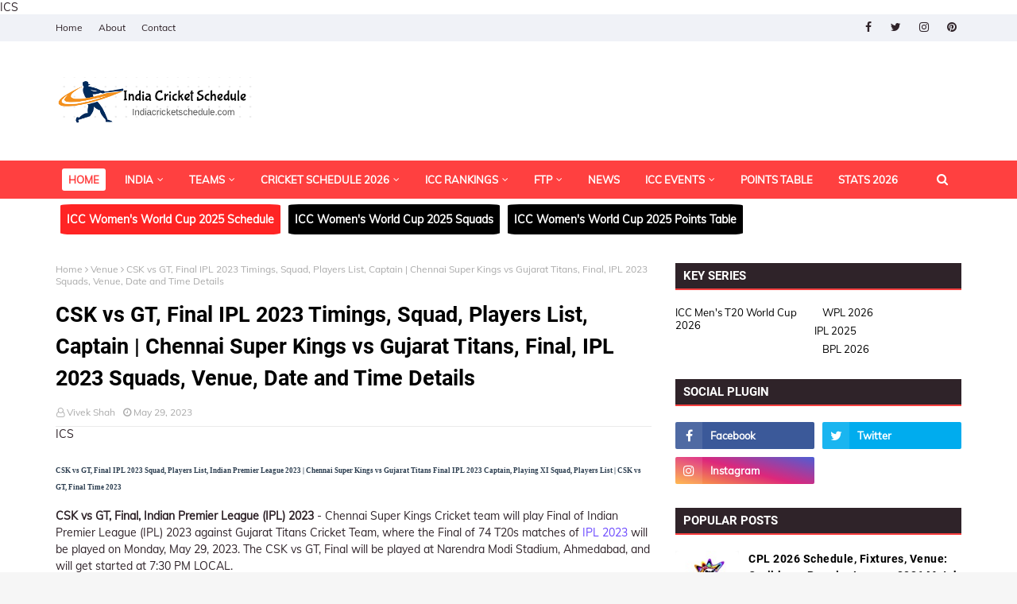

--- FILE ---
content_type: text/html; charset=utf-8
request_url: https://www.google.com/recaptcha/api2/aframe
body_size: 268
content:
<!DOCTYPE HTML><html><head><meta http-equiv="content-type" content="text/html; charset=UTF-8"></head><body><script nonce="j1OOgF9ACS7b3ZgjYcViFw">/** Anti-fraud and anti-abuse applications only. See google.com/recaptcha */ try{var clients={'sodar':'https://pagead2.googlesyndication.com/pagead/sodar?'};window.addEventListener("message",function(a){try{if(a.source===window.parent){var b=JSON.parse(a.data);var c=clients[b['id']];if(c){var d=document.createElement('img');d.src=c+b['params']+'&rc='+(localStorage.getItem("rc::a")?sessionStorage.getItem("rc::b"):"");window.document.body.appendChild(d);sessionStorage.setItem("rc::e",parseInt(sessionStorage.getItem("rc::e")||0)+1);localStorage.setItem("rc::h",'1768565969475');}}}catch(b){}});window.parent.postMessage("_grecaptcha_ready", "*");}catch(b){}</script></body></html>

--- FILE ---
content_type: text/javascript; charset=UTF-8
request_url: https://www.indiacricketschedule.com/feeds/posts/default/-/India?alt=json-in-script&max-results=3&callback=jQuery112407597253503212549_1768565967823&_=1768565967824
body_size: 10770
content:
// API callback
jQuery112407597253503212549_1768565967823({"version":"1.0","encoding":"UTF-8","feed":{"xmlns":"http://www.w3.org/2005/Atom","xmlns$openSearch":"http://a9.com/-/spec/opensearchrss/1.0/","xmlns$blogger":"http://schemas.google.com/blogger/2008","xmlns$georss":"http://www.georss.org/georss","xmlns$gd":"http://schemas.google.com/g/2005","xmlns$thr":"http://purl.org/syndication/thread/1.0","id":{"$t":"tag:blogger.com,1999:blog-3235718360929786576"},"updated":{"$t":"2026-01-16T04:04:50.309-08:00"},"category":[{"term":"Squads"},{"term":"Match-Details"},{"term":"Date"},{"term":"Time"},{"term":"Venue"},{"term":"Schedule"},{"term":"Match"},{"term":"T20"},{"term":"Cricket-Schedule"},{"term":"India"},{"term":"Cricket-Fixtures"},{"term":"News"},{"term":"ODI"},{"term":"Women-Cricket"},{"term":"IND"},{"term":"Womens"},{"term":"Women-Match"},{"term":"Series"},{"term":"Cricket-Series"},{"term":"Bangladesh"},{"term":"BAN"},{"term":"Pakistan"},{"term":"Sri-Lanka"},{"term":"Mens"},{"term":"South-Africa"},{"term":"Australia"},{"term":"T20-League"},{"term":"IPL-T20"},{"term":"SA"},{"term":"PAK"},{"term":"New-Zealand"},{"term":"AUS"},{"term":"England"},{"term":"T20I"},{"term":"West-Indies"},{"term":"Test"},{"term":"SL"},{"term":"NZ"},{"term":"WT20"},{"term":"ENG"},{"term":"T10"},{"term":"WI"},{"term":"WODI"},{"term":"Zimbabwe"},{"term":"Afghanistan"},{"term":"ZIM"},{"term":"India-Women"},{"term":"Records"},{"term":"AFG"},{"term":"BPL-T20"},{"term":"Hindi-News"},{"term":"ICC-Events"},{"term":"WPL"},{"term":"Cricketer"},{"term":"England-Women"},{"term":"IND-W"},{"term":"Ireland"},{"term":"ILT20"},{"term":"South-Africa-Women"},{"term":"UAE"},{"term":"New-Zealand-Women"},{"term":"SA20"},{"term":"USA"},{"term":"TNPL"},{"term":"ENG-W"},{"term":"Australia-Women"},{"term":"BBL-T20"},{"term":"IRE"},{"term":"CCL-T10"},{"term":"Nepal"},{"term":"NZ-W"},{"term":"SA-W"},{"term":"Sri-Lanka-Women"},{"term":"PSL-T20"},{"term":"UPT20"},{"term":"AUS-W"},{"term":"Pakistan-Women"},{"term":"Ireland-Women"},{"term":"SL-W"},{"term":"CPL-T20"},{"term":"Canada"},{"term":"LSG"},{"term":"MI"},{"term":"RCB"},{"term":"CSK"},{"term":"Bangladesh-Women"},{"term":"DC"},{"term":"Fastest career runs"},{"term":"PBKS"},{"term":"SRH"},{"term":"KKR"},{"term":"MLC-T20"},{"term":"GT"},{"term":"Netherlands"},{"term":"LPL-T20"},{"term":"PAK-W"},{"term":"RR"},{"term":"West-Indies-Women"},{"term":"United-States"},{"term":"LLC"},{"term":"United-Arab-Emirates"},{"term":"BAN-W"},{"term":"NEP"},{"term":"Zim-Afro-T10"},{"term":"IRE-W"},{"term":"Scotland"},{"term":"WI-W"},{"term":"Ned"},{"term":"Top-List"},{"term":"Asia-Cup"},{"term":"Super-Smash"},{"term":"Oman"},{"term":"Cricket-Team"},{"term":"WT20I"},{"term":"U19"},{"term":"ALL-T20"},{"term":"Namibia"},{"term":"CAN"},{"term":"NPL"},{"term":"Bowlers"},{"term":"GT20"},{"term":"Global-T20-Canada"},{"term":"Matach-Details"},{"term":"Fastest career wickets"},{"term":"US-T10"},{"term":"ZIM-W"},{"term":"Papua-New-Guinea"},{"term":"Zimbabwe-Women"},{"term":"Canada-Super60"},{"term":"ipl"},{"term":"Netherlands-Women"},{"term":"SCO"},{"term":"WBBL"},{"term":"Abu-Dhabi-T10"},{"term":"Most runs in career in Tests"},{"term":"Tournaments"},{"term":"Achievements"},{"term":"NAM"},{"term":"OMA"},{"term":"WTest"},{"term":"GGW"},{"term":"ICC-Cricket-Rankings"},{"term":"Celebrity-Cricket-League"},{"term":"Rankings"},{"term":"WCPL"},{"term":"Hong-Kong"},{"term":"SPL"},{"term":"ICC-Player-Rankings"},{"term":"Ned-W"},{"term":"100-Ball-Cricket"},{"term":"Bio"},{"term":"Italy"},{"term":"MIW"},{"term":"MPL"},{"term":"Most Wickets in ODI Cricket"},{"term":"DCW"},{"term":"Domestic"},{"term":"Malaysia-Women"},{"term":"UPW"},{"term":"ITA"},{"term":"MAL-W"},{"term":"RCBW"},{"term":"CCL-Match-Details"},{"term":"HK"},{"term":"Nepal-Women"},{"term":"PNG"},{"term":"The-Hundred"},{"term":"APL-T20"},{"term":"DPLT20"},{"term":"Most Wickets"},{"term":"NEP-W"},{"term":"Thailand-Women"},{"term":"USA-W"},{"term":"United-States-Women"},{"term":"IREW"},{"term":"Lanka-T10"},{"term":"List-A"},{"term":"Malaysia"},{"term":"Most Runs"},{"term":"T20-Blast"},{"term":"Delhi-Capitals"},{"term":"First-class-cricket"},{"term":"Most Fifties"},{"term":"Most Hundreds"},{"term":"Most runs in career in ODIs"},{"term":"Rajasthan-Royals"},{"term":"THAI-W"},{"term":"ICC-Team-Rankings"},{"term":"Uganda"},{"term":"AFG-U19"},{"term":"BAN-U19"},{"term":"CCPL"},{"term":"Estonia-Women"},{"term":"Featured"},{"term":"GSL-T20"},{"term":"Hong-Kong-Women"},{"term":"ISPL-T10"},{"term":"Japan"},{"term":"Jersey"},{"term":"KCL"},{"term":"LCT"},{"term":"Most Wickets in T20I Cricket"},{"term":"NEP-U19"},{"term":"Nepal-T10"},{"term":"Norway-Women"},{"term":"PAK-U19"},{"term":"RPL-T20"},{"term":"T20 Mumbai"},{"term":"Tournament Records and Stats"},{"term":"UAE-Women"},{"term":"WCL"},{"term":"1st ODI 2025 Squad"},{"term":"1st ODI Date"},{"term":"AUS-U19"},{"term":"AUS-Venue"},{"term":"Australia Women tour of India 2025 | India Women vs Australia Women"},{"term":"Captain"},{"term":"Cricket-Grounds"},{"term":"ENG-U19"},{"term":"IND-U19"},{"term":"INDW vs AUSW"},{"term":"IRE-U19"},{"term":"Islamabad-United"},{"term":"Karachi-Kings"},{"term":"Kolkata-Knight-Riders"},{"term":"Lahore-Qalandars"},{"term":"Most runs in career in T20Is"},{"term":"Most-Hundreds"},{"term":"Multan-Sultans"},{"term":"Mumbai-Indians"},{"term":"Peshawar-Zalmi"},{"term":"Punjab-Kings"},{"term":"Quetta-Gladiators"},{"term":"SA-U19"},{"term":"SCO-U19"},{"term":"Singapore-Women"},{"term":"UAE-W"},{"term":"UGA"},{"term":"WI-U19"},{"term":"ZIM-U19"},{"term":"2026"},{"term":"Austria-Women"},{"term":"Barbados-Tridents"},{"term":"Bermuda"},{"term":"Bihar-BPL"},{"term":"Chennai-Super-Kings"},{"term":"ETPL"},{"term":"France-Women"},{"term":"Germany"},{"term":"Guernsey"},{"term":"Guyana-Amazon-Warriors"},{"term":"HK-W"},{"term":"IML_T20"},{"term":"India-U19"},{"term":"Indonesia-Women"},{"term":"Italy-Women"},{"term":"Jamaica-Tallawahs"},{"term":"Japan-Women"},{"term":"Legend90"},{"term":"List-A-cricket"},{"term":"Most Wickets in career in ODIs"},{"term":"Most-Fifties"},{"term":"NAM-U19"},{"term":"NZ-U19"},{"term":"Nepal-T20"},{"term":"Photos"},{"term":"Royal-Challengers-Bangalore"},{"term":"SCO-W"},{"term":"SL-U19"},{"term":"Scotland-Women"},{"term":"St-Kitts-and-Nevis-Patriots"},{"term":"St-Lucia-Zouks"},{"term":"Sunrisers-Hyderabad"},{"term":"Trinbago-Knight-Riders"},{"term":"US-U19"},{"term":"men"},{"term":"Austria"},{"term":"Bahrain"},{"term":"Bengal-Tigers"},{"term":"Cambodia-Women"},{"term":"Chennai-Rhinos"},{"term":"Denmark"},{"term":"Estonia"},{"term":"Euro-T20-Slam"},{"term":"GTW"},{"term":"Germany-Women"},{"term":"Gibraltar"},{"term":"Gibraltar-Women"},{"term":"Hong-Kong-Sixes"},{"term":"INA-W"},{"term":"IND-W U19"},{"term":"Indonesia"},{"term":"Jersey-Women"},{"term":"Karnataka-Bulldozers"},{"term":"Kenya-Women"},{"term":"Kerala-Strikers"},{"term":"MAL"},{"term":"MSL-T20"},{"term":"Malta-Women"},{"term":"MiLC-T20"},{"term":"Most Fifties in career in ODIs"},{"term":"Most Hundreds in career in ODIs"},{"term":"Most Wickets in career in T20Is"},{"term":"Mumbai-Heroes"},{"term":"OMN"},{"term":"PHI-W"},{"term":"PNG-W"},{"term":"Philippines"},{"term":"Philippines-Women"},{"term":"Punjab-De-Sher"},{"term":"Qatar-Women"},{"term":"SA-W-U19"},{"term":"SIN-W"},{"term":"Singapore"},{"term":"Sweden-Women"},{"term":"THI-W"},{"term":"Tanzania-Women"},{"term":"Telugu-Warriors"},{"term":"Turkey-Women"},{"term":"Uganda-Women"},{"term":"Vanuatu"},{"term":"Vels-Chennai-Kings"}],"title":{"type":"text","$t":"IND vs NZ 2026 | India Cricket Schedule 2026, 2027 Team India Fixtures, IND Cricket Match Time Table"},"subtitle":{"type":"html","$t":"IND vs NZ 2026 | India Cricket Schedule 2026, 2027 India Cricket Fixtures, Match Time Table as per Future Tour Programs (FTP) of ICC. Check India Cricket Team latest ICC Cricket Ranking 2026, Players stats, photos and news at Indiacricketschedule.com."},"link":[{"rel":"http://schemas.google.com/g/2005#feed","type":"application/atom+xml","href":"https:\/\/www.indiacricketschedule.com\/feeds\/posts\/default"},{"rel":"self","type":"application/atom+xml","href":"https:\/\/www.blogger.com\/feeds\/3235718360929786576\/posts\/default\/-\/India?alt=json-in-script\u0026max-results=3"},{"rel":"alternate","type":"text/html","href":"https:\/\/www.indiacricketschedule.com\/search\/label\/India"},{"rel":"hub","href":"http://pubsubhubbub.appspot.com/"},{"rel":"next","type":"application/atom+xml","href":"https:\/\/www.blogger.com\/feeds\/3235718360929786576\/posts\/default\/-\/India\/-\/India?alt=json-in-script\u0026start-index=4\u0026max-results=3"}],"author":[{"name":{"$t":"Vivek Shah"},"uri":{"$t":"http:\/\/www.blogger.com\/profile\/02146872634185302417"},"email":{"$t":"noreply@blogger.com"},"gd$image":{"rel":"http://schemas.google.com/g/2005#thumbnail","width":"16","height":"16","src":"https:\/\/img1.blogblog.com\/img\/b16-rounded.gif"}}],"generator":{"version":"7.00","uri":"http://www.blogger.com","$t":"Blogger"},"openSearch$totalResults":{"$t":"713"},"openSearch$startIndex":{"$t":"1"},"openSearch$itemsPerPage":{"$t":"3"},"entry":[{"id":{"$t":"tag:blogger.com,1999:blog-3235718360929786576.post-2998886443064722116"},"published":{"$t":"2026-01-15T08:40:00.000-08:00"},"updated":{"$t":"2026-01-15T08:45:10.617-08:00"},"category":[{"scheme":"http://www.blogger.com/atom/ns#","term":"Date"},{"scheme":"http://www.blogger.com/atom/ns#","term":"IND"},{"scheme":"http://www.blogger.com/atom/ns#","term":"India"},{"scheme":"http://www.blogger.com/atom/ns#","term":"Match"},{"scheme":"http://www.blogger.com/atom/ns#","term":"Match-Details"},{"scheme":"http://www.blogger.com/atom/ns#","term":"Schedule"},{"scheme":"http://www.blogger.com/atom/ns#","term":"Squads"},{"scheme":"http://www.blogger.com/atom/ns#","term":"Time"},{"scheme":"http://www.blogger.com/atom/ns#","term":"Venue"},{"scheme":"http://www.blogger.com/atom/ns#","term":"WPL"}],"title":{"type":"text","$t":"MIW vs UPW, 8th Match, WPL 2026 Squad, Captain, Date, Time, Venue | Mumbai Indians Women vs UP Warriorz Women, 8th Match, Squads | Women's Premier League 2026"},"content":{"type":"html","$t":"\u003Ch2 class=\"htop\"\u003EFind the Mumbai Indians Women vs UP Warriorz Women, 8th Match, Captain, Playing XI Squad, Players List, Women's Premier League 2026 along with MIW vs UPW 8th Match 2025 Date, Time, Venue Details only on Indiacricketschedule.com\u003C\/h2\u003E\n\u003Cp\u003E\u003Cb\u003EMumbai Indians Women vs UP Warriorz Women, 8th Match, Women's Premier League 2026\u003C\/b\u003E - Mumbai Indians Women Cricket team will play 8th Match of Women's Premier League 2026 against UP Warriorz Women Cricket Team, where the 8th Match of 22 T20s matches of \u003Ca href=\"https:\/\/www.indiacricketschedule.com\/p\/wpl.html\"\u003EWPL 2026\u003C\/a\u003E will be played on Thursday, January 15, 2026. The MIW vs UPW, 8th Match will be played at Dr DY Patil Sports Academy, Navi Mumbai, and will get started at 7:30 PM LOCAL.\u003C\/p\u003E \n\u003Cp\u003EThe toss of the match will be done 30 minutes before the start of the match at 07:00 PM. The Mumbai Indians Women team will be captained by Harmanpreet Kaur in the match and the UP Warriorz Women team will be captained by Meg Lanning.\u003C\/p\u003E\n\u003Cp\u003EHere are the full details of the MIW vs UPW 8th Match WPL 2026 Timing, Captain, Squad or Players List.\u003C\/p\u003E\n\u003Cdiv class=\"match-overview-card\"\u003E\n\u003Cspan class=\"vevent\"\u003E\n\u003Cspan class=\"summary\"\u003EMumbai Indians Women vs UP Warriorz Women, 8th Match\u003C\/span\u003E,\n\u003Cspan class=\"location\"\u003EDr DY Patil Sports Academy, Navi Mumbai\u003C\/span\u003E,\n\u003Cspan\u003E\u003Cabbr class=\"dtstart\" title=\"2026-01-15\"\u003EThu, Jan 15, 2026\u003C\/abbr\u003E \u003Cabbr style=\"display:none;\" class=\"dtend\" title=\"Jan 15, 2026 00:00\"\u003EThu, Jan 15, 2025\u003C\/abbr\u003E\u003C\/span\u003E,\n\u003Cspan\u003EWomen's Premier League 2026\u003C\/span\u003E\n\u003Cspan class=\"description\" style=\"display: none;\"\u003EMumbai Indians Women vs UP Warriorz Women, 8th Match WPL 2026 Schedule, Squad, Players list and Captain - Check Match Timings, Venue, Squad, Team Captain and Live score of MIW vs UPW 8th Match at Dr DY Patil Sports Academy, Navi Mumbai, Women's Premier League 2026.\u003C\/span\u003E\n\u003Cspan class=\"url\" style=\"display:none;\"\u003Ehttps:\/\/www.indiacricketschedule.com\/2025\/12\/miw-vs-upw-8th-match-wpl-2026-squad.html\u003C\/span\u003E\n\u003C\/span\u003E\n\u003Cdiv class=\"ics-team-logo\"\u003E\n\u003Cspan class=\"ics-team\"\u003E \u003Cimg class=\"match-img\" title=\"MIW vs UPW, 8th Match, WPL 2026\" alt=\"MIW vs UPW, 8th Match, WPL 2026 Match Time, Squad, Players list and Captain, Mumbai Indians Women vs UP Warriorz Women, 8th Match Squad 2025, Women's Premier League 2026.\" border=\"3\" src=\"https:\/\/blogger.googleusercontent.com\/img\/b\/R29vZ2xl\/AVvXsEgml7-hInBW9piEoTsF4a8HwWTPOuF7HnPDJu9d0QrqH9Yt45JLDwiAkZCUuC1eC0Yi9bFQUk5hO52gmdZ16cFUw7kbdhYzDQJhCE8PhFzhR1vTdemN-er6HnVzg4eWCjIsyuw0R2ruU_g6TA7gLyNap4i86frQxECvD4cbVlYs-QiEH0IqhdrS4sC9PLI\/s1600\/MIW-vs-UPW-8th-Match-WPL-2026-Squad-Timings.jpg\" \/\u003E\u003C\/span\u003E\n\u003C\/div\u003E\n\u003Cdiv class=\"match-result-div\"\u003E\n\u003Cdiv style=\"display:none;\" class=\"ics-match-team\"\u003E\u003Cspan class=\"ics-match-team-name\"\u003EMumbai Indians Women\u003C\/span\u003E\u003Cspan class=\"ics-team-match-score\"\u003E161-5(20)\u003C\/span\u003E\u003C\/div\u003E\n\u003Cdiv style=\"display:none;\" class=\"ics-match-team\"\u003E\u003Cspan class=\"ics-match-team-name\"\u003EUP Warriorz Women\u003C\/span\u003E\u003Cspan class=\"ics-team-match-score\"\u003E\u003C\/span\u003E\u003C\/div\u003E \n\u003Cspan class=\"match-result\" style=\"display: none;\"\u003E\u003Cp\u003E\u003C\/p\u003E\u003C\/span\u003E\n\u003Cspan class=\"player-of-match\" style=\"display: none;\"\u003E\u003Cp class=\"match-result\" \u003E\u003Cb\u003EPlayer of Match\u003C\/b\u003E\u003C\/p\u003E\u003Cp\u003E\u003Cb\u003E\u003C\/b\u003E\u003C\/p\u003E\u003C\/span\u003E\n\u003Cspan class=\"player-of-series\" style=\"display: none;\"\u003E\u003Cp\u003E\u003Cb\u003EPlayer of Series\u003C\/b\u003E\u003C\/p\u003E\u003Cp\u003E\u003Cb\u003E\u003C\/b\u003E\u003C\/p\u003E\u003C\/span\u003E\n\u003C\/div\u003E\n\u003C\/div\u003E\n\u003Ch2 class=\"ics-headline\"\u003E\u003Cspan\u003EMumbai Indians Women vs UP Warriorz Women, 8th Match, WPL 2026 Details\u003C\/span\u003E\u003C\/h2\u003E\n\u003Cdiv class=\"ics-table-auto\"\u003E\n\u003Ctable border=\"1\" class=\"t-line\"\u003E\n\u003Ctbody\u003E\n\u003Ctr\u003E \u003Ctd\u003ESeries\u003C\/td\u003E\u003Ctd\u003E\u003Ca href=\"https:\/\/www.indiacricketschedule.com\/2025\/03\/WPL-2026-Schedule-Fixtures-Match-Time-Table-and-Venue.html\"\u003EWomen's Premier League (WPL) 2026\u003C\/a\u003E\u003C\/td\u003E\u003C\/tr\u003E\n\u003Ctr\u003E \u003Ctd\u003EMatch\u003C\/td\u003E\u003Ctd\u003EMumbai Indians Women vs UP Warriorz Women, 8th Match\u003C\/td\u003E\u003C\/tr\u003E\n\u003Ctr\u003E \u003Ctd\u003EDate\u003C\/td\u003E\u003Ctd\u003EThursday, January 15, 2026\u003C\/td\u003E\u003C\/tr\u003E\n\u003Ctr\u003E \u003Ctd\u003ETime\u003C\/td\u003E\u003Ctd\u003E7:30 PM\u003C\/td\u003E\u003C\/tr\u003E\n\u003Ctr\u003E \u003Ctd\u003EVenue\u003C\/td\u003E\u003Ctd\u003EDr DY Patil Sports Academy, Navi Mumbai\u003C\/td\u003E\u003C\/tr\u003E\n\u003Ctr\u003E \u003Ctd\u003EToss\u003C\/td\u003E\u003Ctd\u003EUP Warriorz Women won the toss and opt to Bowl\u003C\/td\u003E\u003C\/tr\u003E\n\u003Ctr\u003E \u003Ctd\u003EUmpires\u003C\/td\u003E\u003Ctd\u003EKeyur Kelkar, Kaushik Gandhi\u003C\/td\u003E\u003C\/tr\u003E\n\u003Ctr\u003E \u003Ctd\u003EThird Umpire\u003C\/td\u003E\u003Ctd\u003EBhavesh Patel\u003C\/td\u003E\u003C\/tr\u003E\n\u003Ctr\u003E \u003Ctd\u003EMatch Referee\u003C\/td\u003E\u003Ctd\u003EMoumita Chakraborty\u003C\/td\u003E\u003C\/tr\u003E\n\u003Ctr\u003E \u003Ctd\u003EResult\u003C\/td\u003E\u003Ctd\u003E\u003C\/td\u003E\u003C\/tr\u003E\n\u003C\/tbody\u003E\u003C\/table\u003E\n\u003C\/div\u003E\n\u003Ch2 class=\"ics-headline\"\u003E\u003Cspan\u003EMumbai Indians Women vs UP Warriorz Women, 8th Match WPL 2026 Playing XI Captain, Squad, Players List\u003C\/span\u003E\u003C\/h2\u003E\n\u003Cdiv class=\"ics-table-auto\"\u003E\n\u003Ch3 class=\"trh4\"\u003EMumbai Indians Women Team Playing XI\u003C\/h3\u003E\n\u003Cul\u003E\n\u003Cli\u003EGunalan Kamalini (wk),\nAmelia Kerr,\nNat Sciver-Brunt,\nHarmanpreet Kaur (c),\nAmanjot Kaur,\nNicola Carey,\nSajeevan Sajana,\nSanskriti Gupta,\nPoonam Khemnar,\nShabnim Ismail,\nTriveni Vasistha\n\u003C\/li\u003E\n\u003C\/ul\u003E\n\u003Ch3 class=\"trh4\"\u003EUP Warriorz Women Team Playing XI\u003C\/h3\u003E\n\u003Cul\u003E\n\u003Cli\u003EKiran Navgire,\nMeg Lanning (c),\nPhoebe Litchfield,\nHarleen Deol,\nShweta Sehrawat (wk),\nChloe Tryon,\nDeepti Sharma,\nSophie Ecclestone,\nAsha Sobhana Joy,\nShikha Pandey,\nKranti Gaud\u003C\/li\u003E\n\u003C\/ul\u003E\n\u003C\/div\u003E\n\u003Ch2 class=\"ics-headline\"\u003E\u003Cspan\u003EMumbai Indians Women and UP Warriorz Women Captain and Players List for Women's Premier League 2026\u003C\/span\u003E\u003C\/h2\u003E\n\u003Cdiv class=\"ics-table-auto\"\u003E\n\u003Ch3 class=\"trh4\"\u003EMumbai Indians Women Squad for WPL 2026\u003C\/h3\u003E\n\u003Cul class=\"ics-grid\"\u003E\n\u003Cli\u003EHarmanpreet Kaur (Captain)\u003C\/li\u003E\u003Cli\u003ENat Sciver-Brunt\u003C\/li\u003E\u003Cli\u003EG Kamilini\u003C\/li\u003E\u003Cli\u003EShabnim Ismail\u003C\/li\u003E\u003Cli\u003ESaika Ishaque\u003C\/li\u003E\u003Cli\u003EHayley Matthews\u003C\/li\u003E\u003Cli\u003ERahila Firdous\u003C\/li\u003E\u003Cli\u003EMilly Illingworth\u003C\/li\u003E\u003Cli\u003EAmanjot Kaur\u003C\/li\u003E\u003Cli\u003EAmelia Kerr\u003C\/li\u003E\u003Cli\u003ESanskriti Gupta\u003C\/li\u003E\u003Cli\u003ES Sajana\u003C\/li\u003E\u003Cli\u003ETriveni Vasistha\u003C\/li\u003E\u003Cli\u003ENicola Carey\u003C\/li\u003E\u003Cli\u003EPoonam Khemnar\u003C\/li\u003E\u003Cli\u003ENalla Reddy\u003C\/li\u003E\n\u003C\/ul\u003E\n\u003Ch3 class=\"trh4\"\u003EUP Warriorz Women Squad for WPL 2026\u003C\/h3\u003E\n\u003Cul class=\"ics-grid\"\u003E\n\u003Cli\u003EShweta Sehrawat\u003C\/li\u003E\u003Cli\u003EDeepti Sharma\u003C\/li\u003E\u003Cli\u003EShipra Giri\u003C\/li\u003E\u003Cli\u003EKranti Gaud\u003C\/li\u003E\u003Cli\u003EAsha Sobhana\u003C\/li\u003E\u003Cli\u003EMeg Lanning\u003C\/li\u003E\u003Cli\u003EDeandra Dottin\u003C\/li\u003E\u003Cli\u003ETara Norris\u003C\/li\u003E\u003Cli\u003ESophie Ecclestone\u003C\/li\u003E\u003Cli\u003EPhoebe Litchfield\u003C\/li\u003E\u003Cli\u003EChloe Tryon\u003C\/li\u003E\u003Cli\u003EKiran Navgire\u003C\/li\u003E\u003Cli\u003EShikha Pandey\u003C\/li\u003E\u003Cli\u003ESimran Shaikh\u003C\/li\u003E\u003Cli\u003EHarleen Deol\u003C\/li\u003E\u003Cli\u003EPratika Rawal\u003C\/li\u003E\u003Cli\u003EG Trisha\u003C\/li\u003E\u003Cli\u003ESuman Meena\u003C\/li\u003E\n\u003C\/ul\u003E\n\u003C\/div\u003E\n\u003Ctable border=\"1\" class=\"t-line\"\u003E\n\u003Ctbody\u003E\n\u003Ctr class=\"trh3\"\u003E\u003Ctd colspan=\"3\"\u003E\u003Ch2\u003EWomen's Premier League 2026 Other Matches\u003C\/h2\u003E\u003C\/td\u003E\u003C\/tr\u003E\n\u003Ctr class=\"series-heading\"\u003E \u003Cth\u003EDate and Time\u003C\/th\u003E \u003Cth\u003EMatch Details\u003C\/th\u003E\u003C\/tr\u003E\n  \u003Ctr class=\"series-tr vevent\"\u003E  \n\u003Ctd class=\"td-color\"\u003E\u003Cabbr class=\"dtstart\" title=\"2026-01-11\"\u003EJan 11, Sun\u003C\/abbr\u003E \u003Cabbr class=\"dtend\" style=\"display: none;\" title=\"Jan 11, 2026 00:00\"\u003EJan 11, Sun\u003C\/abbr\u003E\n\u003Cbr \/\u003E\u003Cdiv class=\"match-time\"\u003E7:30 PM LOCAL\u003C\/div\u003E\n\u003C\/td\u003E\n\u003Ctd\u003E\n\u003Cspan class=\"summary\"\u003E\u003Cb\u003E\u003Ca href=\"indiacricketschedule.com\/2025\/12\/dcw-vs-ggw-4th-match-wpl-2026-squad.html\"\u003EDelhi Capitals Women vs Gujarat Giants Women, 4th Match\u003C\/a\u003E\u003C\/b\u003E\u003C\/span\u003E\n\u003Cspan class=\"url\" style=\"display: none;\"\u003Eindiacricketschedule.com\/2025\/12\/dcw-vs-ggw-4th-match-wpl-2026-squad.html\u003C\/span\u003E\n\u003Cbr \/\u003E\n\u003Cspan class=\"match-venue\"\u003EDr DY Patil Sports Academy, Navi Mumbai\u003C\/span\u003E\n\u003Cspan class=\"location\" style=\"display: none;\"\u003ENavi Mumbai\u003C\/span\u003E\n\u003Cbr \/\u003E\n\u003Cspan class=\"match-result\"\u003E\u003C\/span\u003E\n\u003Cspan class=\"description\" style=\"display: none;\"\u003ECheck the Schedule, Match Timings and Venue, Delhi Capitals Women vs Gujarat Giants Women, 4th Match at Dr DY Patil Sports Academy, Navi Mumbai.\u003C\/span\u003E\n\u003C\/td\u003E\n\u003C\/tr\u003E\n  \u003Ctr class=\"series-tr vevent\"\u003E  \n\u003Ctd class=\"td-color\"\u003E\u003Cabbr class=\"dtstart\" title=\"2026-01-12\"\u003EJan 12, Mon\u003C\/abbr\u003E \u003Cabbr class=\"dtend\" style=\"display: none;\" title=\"Jan 12, 2026 00:00\"\u003EJan 12, Mon\u003C\/abbr\u003E\n\u003Cbr \/\u003E\u003Cdiv class=\"match-time\"\u003E7:30 PM LOCAL\u003C\/div\u003E\n\u003C\/td\u003E\n\u003Ctd\u003E\n\u003Cspan class=\"summary\"\u003E\u003Cb\u003E\u003Ca href=\"https:\/\/www.indiacricketschedule.com\/2025\/12\/rcbw-vs-upw-5th-match-wpl-2026-squad.html\"\u003ERoyal Challengers Bengaluru Women vs Up Warriorz Women, 5th Match\u003C\/a\u003E\u003C\/b\u003E\u003C\/span\u003E\n\u003Cspan class=\"url\" style=\"display: none;\"\u003Ehttps:\/\/www.indiacricketschedule.com\/2025\/12\/rcbw-vs-upw-5th-match-wpl-2026-squad.html\u003C\/span\u003E\n\u003Cbr \/\u003E\n\u003Cspan class=\"match-venue\"\u003EDr DY Patil Sports Academy, Navi Mumbai\u003C\/span\u003E\n\u003Cspan class=\"location\" style=\"display: none;\"\u003ENavi Mumbai\u003C\/span\u003E\n\u003Cbr \/\u003E\n\u003Cspan class=\"match-result\"\u003E\u003C\/span\u003E\n\u003Cspan class=\"description\" style=\"display: none;\"\u003ECheck the Schedule, Match Timings and Venue, Royal Challengers Bengaluru Women vs Up Warriorz Women, 5th Match at Dr DY Patil Sports Academy, Navi Mumbai.\u003C\/span\u003E\n\u003C\/td\u003E\n\u003C\/tr\u003E\n   \u003Ctr class=\"series-tr vevent\"\u003E  \n\u003Ctd class=\"td-color\"\u003E\u003Cabbr class=\"dtstart\" title=\"2026-01-13\"\u003EJan 13, Tue\u003C\/abbr\u003E \u003Cabbr class=\"dtend\" style=\"display: none;\" title=\"Jan 13, 2026 00:00\"\u003EJan 13, Tue\u003C\/abbr\u003E\n\u003Cbr \/\u003E\u003Cdiv class=\"match-time\"\u003E7:30 PM LOCAL\u003C\/div\u003E\n\u003C\/td\u003E\n\u003Ctd\u003E\n\u003Cspan class=\"summary\"\u003E\u003Cb\u003E\u003Ca href=\"https:\/\/www.indiacricketschedule.com\/2025\/12\/miw-vs-ggw-6th-match-wpl-2026-squad.html\"\u003EMumbai Indians Women vs Gujarat Giants Women, 6th Match\u003C\/a\u003E\u003C\/b\u003E\u003C\/span\u003E\n\u003Cspan class=\"url\" style=\"display: none;\"\u003Ehttps:\/\/www.indiacricketschedule.com\/2025\/12\/miw-vs-ggw-6th-match-wpl-2026-squad.html\u003C\/span\u003E\n\u003Cbr \/\u003E\n\u003Cspan class=\"match-venue\"\u003EDr DY Patil Sports Academy, Navi Mumbai\u003C\/span\u003E\n\u003Cspan class=\"location\" style=\"display: none;\"\u003ENavi Mumbai\u003C\/span\u003E\n\u003Cbr \/\u003E\n\u003Cspan class=\"match-result\"\u003E\u003C\/span\u003E\n\u003Cspan class=\"description\" style=\"display: none;\"\u003ECheck the Schedule, Match Timings and Venue, Mumbai Indians Women vs Gujarat Giants Women, 6th Match at Dr DY Patil Sports Academy, Navi Mumbai.\u003C\/span\u003E\n\u003C\/td\u003E\n\u003C\/tr\u003E\n  \u003Ctr class=\"series-tr vevent\"\u003E  \n\u003Ctd class=\"td-color\"\u003E\u003Cabbr class=\"dtstart\" title=\"2026-01-14\"\u003EJan 14, Wed\u003C\/abbr\u003E \u003Cabbr class=\"dtend\" style=\"display: none;\" title=\"Jan 14, 2026 00:00\"\u003EJan 14, Wed\u003C\/abbr\u003E\n\u003Cbr \/\u003E\u003Cdiv class=\"match-time\"\u003E7:30 PM LOCAL\u003C\/div\u003E\n\u003C\/td\u003E\n\u003Ctd\u003E\n\u003Cspan class=\"summary\"\u003E\u003Cb\u003E\u003Ca href=\"indiacricketschedule.com\/2025\/12\/dcw-vs-upw-7th-match-wpl-2026-squad.html\"\u003EDelhi Capitals Women vs Up Warriorz Women, 7th Match\u003C\/a\u003E\u003C\/b\u003E\u003C\/span\u003E\n\u003Cspan class=\"url\" style=\"display: none;\"\u003Eindiacricketschedule.com\/2025\/12\/dcw-vs-upw-7th-match-wpl-2026-squad.html\u003C\/span\u003E\n\u003Cbr \/\u003E\n\u003Cspan class=\"match-venue\"\u003EDr DY Patil Sports Academy, Navi Mumbai\u003C\/span\u003E\n\u003Cspan class=\"location\" style=\"display: none;\"\u003ENavi Mumbai\u003C\/span\u003E\n\u003Cbr \/\u003E\n\u003Cspan class=\"match-result\"\u003E\u003C\/span\u003E\n\u003Cspan class=\"description\" style=\"display: none;\"\u003ECheck the Schedule, Match Timings and Venue, Delhi Capitals Women vs Up Warriorz Women, 7th Match\n at Dr DY Patil Sports Academy, Navi Mumbai.\u003C\/span\u003E\n\u003C\/td\u003E\n\u003C\/tr\u003E  \n\u003C\/tbody\u003E\u003C\/table\u003E\n\n\u003Cdiv id=\"FAQs\" class=\"ics-table-auto\"\u003E\n\u003Ch2 class=\"ics-headline\"\u003E\u003Cspan\u003EMIW vs UPW, 8th Match FAQs\u003C\/span\u003E\u003C\/h2\u003E\n\u003Cdiv itemscope itemtype=\"http:\/\/schema.org\/Question\"\u003E\n\u003Ch3 class=\"th4\"\u003E\u003Cspan itemprop=\"name\"\u003EWhen is MIW vs UPW, 8th Match?\u003C\/span\u003E\u003C\/h3\u003E\n\u003Cdiv itemprop=\"acceptedAnswer\" itemscope itemtype=\"https:\/\/schema.org\/Answer\"\u003E\n\u003Cp itemprop=\"text\"\u003EMIW vs UPW, 8th Match to be played on Thursday, January 15, 2026.\u003C\/p\u003E\n\u003C\/div\u003E\n\u003C\/div\u003E\n\u003Cdiv itemscope itemtype=\"http:\/\/schema.org\/Question\"\u003E\n\u003Ch3 class=\"th4\"\u003E\u003Cspan itemprop=\"name\"\u003EWhere will the MIW vs UPW, 8th Match be played on which venue?\u003C\/span\u003E\u003C\/h3\u003E\n\u003Cdiv itemprop=\"acceptedAnswer\" itemscope itemtype=\"https:\/\/schema.org\/Answer\"\u003E\n\u003Cp itemprop=\"text\"\u003EMIW vs UPW, 8th Match will be played at Dr DY Patil Sports Academy, Navi Mumbai.\u003C\/p\u003E\n\u003C\/div\u003E\n\u003C\/div\u003E\n\u003Cdiv itemscope itemtype=\"http:\/\/schema.org\/Question\"\u003E\n\u003Ch3 class=\"th4\"\u003E\u003Cspan itemprop=\"name\"\u003EWhat is MIW vs UPW, 8th Match time?\u003C\/span\u003E\u003C\/h3\u003E\n\u003Cdiv itemprop=\"acceptedAnswer\" itemscope itemtype=\"https:\/\/schema.org\/Answer\"\u003E\n\u003Cp itemprop=\"text\"\u003EMIW vs UPW, 8th Match time is 07:30 AM LOCAL.\u003C\/p\u003E\n\u003C\/div\u003E\n\u003C\/div\u003E\n\u003C\/div\u003E\n\n\u003Ch3\u003EYou may also like\u003C\/h3\u003E\n\u003Cul\u003E\n\u003Cli\u003E\u003Ca href=\"https:\/\/www.indiacricketschedule.com\/p\/wpl.html\" title=\"WPL Stats and Schedule\"\u003EWPL Stats and Schedule\u003C\/a\u003E\u003C\/li\u003E\n\u003Cli\u003E\u003Ca class=\"active\" href=\"https:\/\/www.indiacricketschedule.com\/p\/wpl-squad.html\" title=\"WPL Squads\"\u003EWPL Squads\u003C\/a\u003E\u003C\/li\u003E\n\u003Cli\u003E\u003Ca href=\"https:\/\/www.indiacricketschedule.com\/p\/wpl-points-table.html\" title=\"WPL Points Table\"\u003EWPL Points Table\u003C\/a\u003E\u003C\/li\u003E\n\u003C\/ul\u003E \u003Cdiv class=\"blogger-post-footer\"\u003EThis Post Appeared First On www.indiacricketschedule.com\u003C\/div\u003E"},"link":[{"rel":"replies","type":"application/atom+xml","href":"https:\/\/www.indiacricketschedule.com\/feeds\/2998886443064722116\/comments\/default","title":"Post Comments"},{"rel":"replies","type":"text/html","href":"https:\/\/www.blogger.com\/comment\/fullpage\/post\/3235718360929786576\/2998886443064722116","title":"0 Comments"},{"rel":"edit","type":"application/atom+xml","href":"https:\/\/www.blogger.com\/feeds\/3235718360929786576\/posts\/default\/2998886443064722116"},{"rel":"self","type":"application/atom+xml","href":"https:\/\/www.blogger.com\/feeds\/3235718360929786576\/posts\/default\/2998886443064722116"},{"rel":"alternate","type":"text/html","href":"https:\/\/www.indiacricketschedule.com\/2025\/12\/miw-vs-upw-8th-match-wpl-2026-squad.html","title":"MIW vs UPW, 8th Match, WPL 2026 Squad, Captain, Date, Time, Venue | Mumbai Indians Women vs UP Warriorz Women, 8th Match, Squads | Women's Premier League 2026"}],"author":[{"name":{"$t":"Vivek Shah"},"uri":{"$t":"http:\/\/www.blogger.com\/profile\/02146872634185302417"},"email":{"$t":"noreply@blogger.com"},"gd$image":{"rel":"http://schemas.google.com/g/2005#thumbnail","width":"16","height":"16","src":"https:\/\/img1.blogblog.com\/img\/b16-rounded.gif"}}],"media$thumbnail":{"xmlns$media":"http://search.yahoo.com/mrss/","url":"https:\/\/blogger.googleusercontent.com\/img\/b\/R29vZ2xl\/AVvXsEgml7-hInBW9piEoTsF4a8HwWTPOuF7HnPDJu9d0QrqH9Yt45JLDwiAkZCUuC1eC0Yi9bFQUk5hO52gmdZ16cFUw7kbdhYzDQJhCE8PhFzhR1vTdemN-er6HnVzg4eWCjIsyuw0R2ruU_g6TA7gLyNap4i86frQxECvD4cbVlYs-QiEH0IqhdrS4sC9PLI\/s72-c\/MIW-vs-UPW-8th-Match-WPL-2026-Squad-Timings.jpg","height":"72","width":"72"},"thr$total":{"$t":"0"}},{"id":{"$t":"tag:blogger.com,1999:blog-3235718360929786576.post-2406297136410231998"},"published":{"$t":"2026-01-15T08:31:00.000-08:00"},"updated":{"$t":"2026-01-15T08:36:23.640-08:00"},"category":[{"scheme":"http://www.blogger.com/atom/ns#","term":"2026"},{"scheme":"http://www.blogger.com/atom/ns#","term":"India"},{"scheme":"http://www.blogger.com/atom/ns#","term":"Squads"},{"scheme":"http://www.blogger.com/atom/ns#","term":"WPL"}],"title":{"type":"text","$t":"WPL 2026 Squads | WPL 2026 All team Squad, Captain \u0026 Players List | Women's Premier League 2026 all team Coach"},"content":{"type":"html","$t":"\u003Ch2 class=\"htop\"\u003EGet the WPL 2026 All team Squads and Players List along with Women's Premier League 2026 all team Captain and team Coach only on indiacricketschedule.com.\u003C\/h2\u003E\n\u003Cp\u003EAll team squads of Women's Premier League (WPL) 2026 - The WPL 2026 also know as (WPL T20 2026 or Women's Premier League 2026) is the fourth season of the \u003Ca href=\"https:\/\/www.indiacricketschedule.com\/p\/wpl.html\"\u003EWPL\u003C\/a\u003E, a franchise Women's Twenty20 cricket league in India. The WPL 2026 tournament is organized by Board of Control for Cricket in India (BCCI). The WPL 2026 is scheduled to be played from 09 January 2026 – 05 February 2026.\u003C\/p\u003E\n\u003Cp\u003EThe \u003Ca href=\"https:\/\/www.indiacricketschedule.com\/p\/wpl-squad.html\"\u003EWPL \u003C\/a\u003Eauction 2026 is hold on December 2024 by Control for Cricket in India (BCCI). The five franchise team are participating in the tournament had bought players for their team.\u003C\/p\u003E\n\u003Cp\u003EHere is the final and completed All team squads and Players list of \u003Ca href=\"https:\/\/www.indiacricketschedule.com\/2024\/08\/WPL-2025-Schedule-Fixtures-Match-Time-Table-and-Venue.html\"\u003EWPL 2026\u003C\/a\u003E with Captain and Coach.\u003C\/p\u003E\n\u003Cdiv class=\"separator\" style=\"clear: both;\"\u003E\u003Ca href=\"https:\/\/blogger.googleusercontent.com\/img\/b\/R29vZ2xl\/AVvXsEhiwjUaK8wkCydXNzdX_uCRV4Z5jEqDE4UreUFM8WPCiGhRS6kAsN8uH17FEGx6SDB2a1ZGyyuOoE8iO-xZFTYglZxfFemWe9Jr2IImRtk3nED_r1QywZ30SDau-xE_4X-9IT32dOV9utdaZpfYd5jRACT0llpLQGbC9zB9ZUFoqFU-6UlUO3giLEU4PxA\/s1600\/WPL-2026-Squads-Players-list-Captain.png\" style=\"display: block; padding: 1em 0px; text-align: center;\"\u003E\u003Cimg alt=\"WPL 2026 Squads - here check the All team Squad, Captain \u0026amp; Players List of WPL 2026, Women's Premier League 2026 all team Coach, Wikipedia, Espncricinfo, Cricbuzz, wplt20.com.\" border=\"0\" data-original-height=\"529\" data-original-width=\"551\" height=\"300\" src=\"https:\/\/blogger.googleusercontent.com\/img\/b\/R29vZ2xl\/AVvXsEhiwjUaK8wkCydXNzdX_uCRV4Z5jEqDE4UreUFM8WPCiGhRS6kAsN8uH17FEGx6SDB2a1ZGyyuOoE8iO-xZFTYglZxfFemWe9Jr2IImRtk3nED_r1QywZ30SDau-xE_4X-9IT32dOV9utdaZpfYd5jRACT0llpLQGbC9zB9ZUFoqFU-6UlUO3giLEU4PxA\/s1600\/WPL-2026-Squads-Players-list-Captain.png\" width=\"300\" \/\u003E\u003C\/a\u003E\u003C\/div\u003E\n\u003Ch2 class=\"ics-headline\"\u003E\u003Cspan\u003EWomen's Premier League (WPL) 2026 Tournament Summary\u003C\/span\u003E\u003C\/h2\u003E\n\u003Cdiv class=\"ics-table-auto\"\u003E\n\u003Ctable border=\"1\" class=\"t-line\"\u003E\n\u003Ctbody\u003E\n\u003Ctr\u003E\u003Cth\u003EDates\u003C\/th\u003E\u003Ctd\u003E09 January 2026 to 05 February 2026\u003C\/td\u003E\u003C\/tr\u003E  \n\u003Ctr\u003E\u003Cth\u003ECountries\u003C\/th\u003E\u003Ctd\u003EIndia\u003C\/td\u003E\u003C\/tr\u003E\n\u003Ctr\u003E\u003Cth\u003EAdministrator\u003C\/th\u003E\u003Ctd\u003EBoard of Control for Cricket in India (BCCI)\u003C\/td\u003E\u003C\/tr\u003E\n\u003Ctr\u003E\u003Cth\u003ECricket format\u003C\/th\u003E\u003Ctd\u003ETwenty20\u003C\/td\u003E\u003C\/tr\u003E\n\u003Ctr\u003E\u003Cth\u003ETournament format(s)\u003C\/th\u003E\u003Ctd\u003EGroup stage and playoffs\u003C\/td\u003E\u003C\/tr\u003E  \n\u003Ctr\u003E\u003Cth\u003EHost(s)\u003C\/th\u003E\u003Ctd\u003EIndia\u003C\/td\u003E\u003C\/tr\u003E\n\u003Ctr\u003E\u003Cth\u003EParticipants\u003C\/th\u003E\u003Ctd\u003E5\u003C\/td\u003E\u003C\/tr\u003E\n\u003Ctr\u003E\u003Cth\u003EMatches\u003C\/th\u003E\u003Ctd\u003E22\u003C\/td\u003E\u003C\/tr\u003E\n\u003Ctr\u003E\u003Cth\u003EWebsite\u003C\/th\u003E\u003Ctd\u003E\u003Ca href=\"https:\/\/www.wplt20.com\/\" rel=\"nofollow\" target=\"_blank\"\u003EWPLT20.com\u003C\/a\u003E\u003C\/td\u003E\u003C\/tr\u003E  \n\u003C\/tbody\u003E\u003C\/table\u003E\n\u003C\/div\u003E\n\u003Ch2 class=\"ics-headline\"\u003E\u003Cspan\u003EWomen's Premier League (WPL) 2026 Teams List\u003C\/span\u003E\u003C\/h2\u003E\n\u003Cdiv class=\"ics-table-auto\"\u003E\n\u003Ctable border=\"1\" class=\"t-line\"\u003E\n\u003Ctbody\u003E\n\u003Ctr class=\"ics-stats-headline\"\u003E\u003Cth\u003ETeam\u003C\/th\u003E\u003Cth\u003ECity\u003C\/th\u003E\u003Cth\u003EDebut\u003C\/th\u003E\u003Cth\u003EOwner\u003C\/th\u003E\u003Cth\u003ECaptain\u003C\/th\u003E\u003Cth\u003EHead Coach\u003C\/th\u003E\u003C\/tr\u003E\n\u003Ctr\u003E\u003Ctd\u003E\u003Cb\u003E\u003Ca href=\"https:\/\/www.indiacricketschedule.com\/p\/gujarat-giants.html\"\u003EGujarat Giants\u003C\/a\u003E\u003C\/b\u003E\u003C\/td\u003E\u003Ctd\u003EAhmedabad\u003C\/td\u003E\u003Ctd\u003E2023\u003C\/td\u003E\u003Ctd\u003EGautam Adani\u003C\/td\u003E\u003Ctd\u003EBeth Mooney\u003C\/td\u003E\u003Ctd\u003ERachael Haynes\u003C\/td\u003E\u003C\/tr\u003E\n\u003Ctr\u003E\u003Ctd\u003E\u003Cb\u003E\u003Ca href=\"https:\/\/www.indiacricketschedule.com\/p\/rcb-women.html\"\u003ERoyal Challengers Bangalore Woman\u003C\/a\u003E\u003C\/b\u003E\u003C\/td\u003E\u003Ctd\u003EBangalore, Karnataka\u003C\/td\u003E\u003Ctd\u003E2023\u003C\/td\u003E\u003Ctd\u003EDiageo\u003C\/td\u003E\u003Ctd\u003ESmriti Mandhana\u003C\/td\u003E\u003Ctd\u003EBen Sawyer\u003C\/td\u003E\u003C\/tr\u003E\n\u003Ctr\u003E\u003Ctd\u003E\u003Cb\u003E\u003Ca href=\"https:\/\/www.indiacricketschedule.com\/p\/delhi-capitals-women.html\"\u003EDelhi Capital Woman\u003C\/a\u003E\u003C\/b\u003E\u003C\/td\u003E\u003Ctd\u003ENew Delhi, Delhi\u003C\/td\u003E\u003Ctd\u003E2023\u003C\/td\u003E\u003Ctd\u003EJSW Group, GMR Group\u003C\/td\u003E\u003Ctd\u003EJemimah Rodrigues\u003C\/td\u003E\u003Ctd\u003EJonathan Batty\u003C\/td\u003E\u003C\/tr\u003E\n\u003Ctr\u003E\u003Ctd\u003E\u003Cb\u003E\u003Ca href=\"https:\/\/www.indiacricketschedule.com\/p\/up-warriorz.html\"\u003EUP Warriorz\u003C\/a\u003E\u003C\/b\u003E\u003C\/td\u003E\u003Ctd\u003ELucknow, Uttar Pradesh\u003C\/td\u003E\u003Ctd\u003E2023\u003C\/td\u003E\u003Ctd\u003ECapri Global\u003C\/td\u003E\u003Ctd\u003EMeg Lanning\u003C\/td\u003E\u003Ctd\u003EJon Lewis\u003C\/td\u003E\u003C\/tr\u003E\n\u003Ctr\u003E\u003Ctd\u003E\u003Cb\u003E\u003Ca href=\"https:\/\/www.indiacricketschedule.com\/p\/mumbai-indians-women.html\"\u003EMumbai Indians Woman\u003C\/a\u003E\u003C\/b\u003E\u003C\/td\u003E\u003Ctd\u003EMumbai, Maharashtra\u003C\/td\u003E\u003Ctd\u003E2023\u003C\/td\u003E\u003Ctd\u003EReliance Industries\u003C\/td\u003E\u003Ctd\u003EHarmanpreet Kaur\u003C\/td\u003E\u003Ctd\u003ECharlotte Edwards\u003C\/td\u003E\u003C\/tr\u003E    \n\u003C\/tbody\u003E\u003C\/table\u003E\n\u003C\/div\u003E\n\n\u003Ch2 class=\"ics-headline\"\u003E\u003Cspan\u003EList of Top buys Player in WPL 2026 auction\u003C\/span\u003E\u003C\/h2\u003E\n\u003Cdiv class=\"ics-table-auto\"\u003E\n\u003Ctable border=\"1\" class=\"t-line\"\u003E\n\u003Ctbody\u003E\n\u003Ctr\u003E\u003Cth\u003ESr. No\u003C\/th\u003E \u003Cth\u003EPlayers\u003C\/th\u003E\u003Cth\u003ETeam\u003C\/th\u003E\u003Cth\u003EBase Price\u003C\/th\u003E\u003Cth\u003ESold Price\u003C\/th\u003E\u003C\/tr\u003E\n\u003Ctr\u003E\u003Ctd\u003E1.\u003C\/td\u003E \u003Ctd\u003EDeepti Sharma\u003C\/td\u003E\u003Ctd\u003EUPW-W\u003C\/td\u003E\u003Ctd\u003E0.50 Crore\u003C\/td\u003E\u003Ctd\u003E3.20 Crore\u003C\/td\u003E\u003C\/tr\u003E\n\u003Ctr\u003E\u003Ctd\u003E2.\u003C\/td\u003E \u003Ctd\u003EAmelia Kerr\u003C\/td\u003E\u003Ctd\u003EMI-W\u003C\/td\u003E\u003Ctd\u003E0.50 Crore\u003C\/td\u003E\u003Ctd\u003E3.00 Crore\u003C\/td\u003E\u003C\/tr\u003E\n\u003Ctr\u003E\u003Ctd\u003E3.\u003C\/td\u003E \u003Ctd\u003EShikha Pandey\u003C\/td\u003E\u003Ctd\u003EUPW-W\u003C\/td\u003E\u003Ctd\u003E0.40 Crore\u003C\/td\u003E\u003Ctd\u003E2.40 Crore\u003C\/td\u003E\u003C\/tr\u003E\n\u003Ctr\u003E\u003Ctd\u003E4.\u003C\/td\u003E \u003Ctd\u003ESophie Devine\u003C\/td\u003E\u003Ctd\u003EGG-W\u003C\/td\u003E\u003Ctd\u003E0.50 Crore\u003C\/td\u003E\u003Ctd\u003E2.00 Crore\u003C\/td\u003E\u003C\/tr\u003E\n\u003Ctr\u003E\u003Ctd\u003E5.\u003C\/td\u003E \u003Ctd\u003EMeg Lanning\u003C\/td\u003E\u003Ctd\u003EUPW-W\u003C\/td\u003E\u003Ctd\u003E0.50 Crore\u003C\/td\u003E\u003Ctd\u003E1.90 Crore\u003C\/td\u003E\u003C\/tr\u003E\n\u003Ctr\u003E\u003Ctd\u003E6.\u003C\/td\u003E \u003Ctd\u003EShree Charani\u003C\/td\u003E\u003Ctd\u003EDC-W\u003C\/td\u003E\u003Ctd\u003E0.30 Crore\u003C\/td\u003E\u003Ctd\u003E1.30 Crore\u003C\/td\u003E\u003C\/tr\u003E\n\u003Ctr\u003E\u003Ctd\u003E7.\u003C\/td\u003E \u003Ctd\u003EChinelle Henry\u003C\/td\u003E\u003Ctd\u003EDC-W\u003C\/td\u003E\u003Ctd\u003E0.30 Crore\u003C\/td\u003E\u003Ctd\u003E1.30 Crore\u003C\/td\u003E\u003C\/tr\u003E\n\u003Ctr\u003E\u003Ctd\u003E8.\u003C\/td\u003E \u003Ctd\u003EPhoebe Litchfield\u003C\/td\u003E\u003Ctd\u003EUPW-W\u003C\/td\u003E\u003Ctd\u003E0.50 Crore\u003C\/td\u003E\u003Ctd\u003E1.20 Crore\u003C\/td\u003E\u003C\/tr\u003E\n\u003Ctr\u003E\u003Ctd\u003E9.\u003C\/td\u003E \u003Ctd\u003ELaura Wolvaardt\u003C\/td\u003E\u003Ctd\u003EDC-W\u003C\/td\u003E\u003Ctd\u003E0.30 Crore\u003C\/td\u003E\u003Ctd\u003E1.10 Crore\u003C\/td\u003E\u003C\/tr\u003E\n\u003Ctr\u003E\u003Ctd\u003E10.\u003C\/td\u003E \u003Ctd\u003EAsha Sobhana\u003C\/td\u003E\u003Ctd\u003EUPW-W\u003C\/td\u003E\u003Ctd\u003E0.10 Crore\u003C\/td\u003E\u003Ctd\u003E1.10 Crore\u003C\/td\u003E\u003C\/tr\u003E\n\u003C\/tbody\u003E\u003C\/table\u003E\n\u003C\/div\u003E\n\n\u003Ch2 class=\"ics-headline\"\u003EWPL 2026 Squads, Players list | Women's Premier League 2026 Squads\u003C\/h2\u003E\n\u003Cp\u003ENote: This squad for WPL 2026 season after Women's Premier League mega-auction 2026.\u003C\/p\u003E\n\n\u003Ch3\u003E\u003Cspan\u003E\u003Ca href=\"https:\/\/www.indiacricketschedule.com\/p\/gujarat-giants-squad.html\"\u003EGujarat Giants Squad WPL 2026\u003C\/a\u003E\u003C\/span\u003E\u003C\/h3\u003E\n\u003Cp\u003E\u003Cb\u003ECoach:\u003C\/b\u003E Michael Klinger\u003C\/p\u003E\n\u003Ch4\u003EGGW Squad and Captain\u003C\/h4\u003E\n\u003Cul class=\"ics-grid\"\u003E\n\u003Cli\u003EAshleigh Gardner (Captain)\u003C\/li\u003E\u003Cli\u003EDanni Wyatt-Hodge\u003C\/li\u003E\u003Cli\u003EBeth Mooney\u003C\/li\u003E\u003Cli\u003ERenuka Thakur\u003C\/li\u003E\u003Cli\u003ERajeshwari Gayakwad\u003C\/li\u003E\u003Cli\u003EBharti Fulmali\u003C\/li\u003E\u003Cli\u003ESophie Devine\u003C\/li\u003E\u003Cli\u003EYastika Bhatia\u003C\/li\u003E\u003Cli\u003ETitas Sadhu\u003C\/li\u003E\u003Cli\u003EGeorgia Wareham\u003C\/li\u003E\u003Cli\u003EShivani Singh\u003C\/li\u003E\u003Cli\u003EHappy Kumari\u003C\/li\u003E\u003Cli\u003EKim Garth\u003C\/li\u003E\u003Cli\u003EKashvee Gautam\u003C\/li\u003E\u003Cli\u003ETanuja Kanwer\u003C\/li\u003E\u003Cli\u003EKanika Ahuja\u003C\/li\u003E\u003Cli\u003EAnushka Sharma\u003C\/li\u003E\u003Cli\u003EAyushi Soni\u003C\/li\u003E\n\u003C\/ul\u003E\n\n\u003Ch3\u003E\u003Cspan\u003E\u003Ca href=\"https:\/\/www.indiacricketschedule.com\/p\/rcb-women-squad.html\"\u003ERoyal Challengers Bangalore Woman (RCBW) Squad WPL 2026\u003C\/a\u003E\u003C\/span\u003E\u003C\/h3\u003E\n\u003Cp\u003E\u003Cb\u003ECoach:\u003C\/b\u003E Malolan Rangarajan\u003C\/p\u003E\n\n\u003Ch4\u003ERCB Squad and Captain\u003C\/h4\u003E\n\u003Cul class=\"ics-grid\"\u003E\n\u003Cli\u003ESmriti Mandhana (Captain)\u003C\/li\u003E\u003Cli\u003EEllyse Perry\u003C\/li\u003E\u003Cli\u003ERicha Ghosh\u003C\/li\u003E\u003Cli\u003ELauren Bell\u003C\/li\u003E\u003Cli\u003ELinsey Smith\u003C\/li\u003E\u003Cli\u003EGeorgia Voll\u003C\/li\u003E\u003Cli\u003EShreyanka Patil\u003C\/li\u003E\u003Cli\u003EPrathyoosha Kumar\u003C\/li\u003E\u003Cli\u003EPrema Rawat\u003C\/li\u003E\u003Cli\u003EGrace Garris\u003C\/li\u003E\u003Cli\u003ENadine de Klerk\u003C\/li\u003E\u003Cli\u003EPooja Vastrakar\u003C\/li\u003E\u003Cli\u003ERadha Yadav\u003C\/li\u003E\u003Cli\u003EArundhati Reddy\u003C\/li\u003E\u003Cli\u003ED Hemalatha\u003C\/li\u003E\u003Cli\u003EGautami Naik\u003C\/li\u003E\n\u003C\/ul\u003E\n\n\u003Ch3\u003E\u003Cspan\u003E\u003Ca href=\"https:\/\/www.indiacricketschedule.com\/p\/delhi-capitals-women-squad.html\"\u003EDelhi Capital Woman (DCW) Squad WPL 2026\u003C\/a\u003E\u003C\/span\u003E\u003C\/h3\u003E\n\u003Cp\u003E\u003Cb\u003ECoach:\u003C\/b\u003E Jonathan Batty\u003C\/p\u003E\n\n\u003Ch4\u003EDCW Squad and Captain\u003C\/h4\u003E\n\u003Cul class=\"ics-grid\"\u003E\n\u003Cli\u003EJemimah Rodrigues (Captain)\u003C\/li\u003E\u003Cli\u003EShafali Verma\u003C\/li\u003E\u003Cli\u003ELizelle Lee\u003C\/li\u003E\u003Cli\u003ENandni Sharma\u003C\/li\u003E\u003Cli\u003ELaura Wolvaardt\u003C\/li\u003E\u003Cli\u003EMarizanne Kapp\u003C\/li\u003E\u003Cli\u003ETaniyaa Bhatia\u003C\/li\u003E\u003Cli\u003EDeeya Yadav\u003C\/li\u003E\u003Cli\u003EAnnabel Sutherland\u003C\/li\u003E\u003Cli\u003EMamatha Madiwala\u003C\/li\u003E\u003Cli\u003ENiki Prasad\u003C\/li\u003E\u003Cli\u003EChinelle Henry\u003C\/li\u003E\u003Cli\u003ESneh Rana\u003C\/li\u003E\u003Cli\u003EMinnu Mani\u003C\/li\u003E\u003Cli\u003ELucy Hamilton\u003C\/li\u003E\u003Cli\u003ESree Charani\u003C\/li\u003E\n\u003C\/ul\u003E\n\n\u003Ch3\u003E\u003Cspan\u003E\u003Ca href=\"https:\/\/www.indiacricketschedule.com\/p\/up-warriorz-squad.html\"\u003EUP Warriorz (UPW) Squad WPL 2026\u003C\/a\u003E\u003C\/span\u003E\u003C\/h3\u003E\n\u003Cp\u003E\u003Cb\u003ECoach:\u003C\/b\u003E Abhishek Nayar\u003C\/p\u003E\n\n\u003Ch4\u003EUPW Squad and Captain\u003C\/h4\u003E\n\u003Cul class=\"ics-grid\"\u003E\n\u003Cli\u003EMeg Lanning (Captain)\u003C\/li\u003E\u003Cli\u003EDeepti Sharma\u003C\/li\u003E\u003Cli\u003EShweta Sehrawat\u003C\/li\u003E\u003Cli\u003EShipra Giri\u003C\/li\u003E\u003Cli\u003EKranti Gaud\u003C\/li\u003E\u003Cli\u003EAsha Sobhana\u003C\/li\u003E\u003Cli\u003EDeandra Dottin\u003C\/li\u003E\u003Cli\u003ETara Norris\u003C\/li\u003E\u003Cli\u003ESophie Ecclestone\u003C\/li\u003E\u003Cli\u003EPhoebe Litchfield\u003C\/li\u003E\u003Cli\u003EChloe Tryon\u003C\/li\u003E\u003Cli\u003EKiran Navgire\u003C\/li\u003E\u003Cli\u003EShikha Pandey\u003C\/li\u003E\u003Cli\u003ESimran Shaikh\u003C\/li\u003E\u003Cli\u003EHarleen Deol\u003C\/li\u003E\u003Cli\u003EPratika Rawal\u003C\/li\u003E\u003Cli\u003EG Trisha\u003C\/li\u003E\u003Cli\u003ESuman Meena\u003C\/li\u003E\n\u003C\/ul\u003E\n\n\u003Ch3\u003E\u003Cspan\u003E\u003Ca href=\"https:\/\/www.indiacricketschedule.com\/p\/mumbai-indians-women-squad.html\"\u003EMumbai Indians Woman (MIW) Squad WPL 2026\u003C\/a\u003E\u003C\/span\u003E\u003C\/h3\u003E\n\u003Cp\u003E\u003Cb\u003ECoach:\u003C\/b\u003E Lisa Keightley\u003C\/p\u003E\n\n\u003Ch4\u003EMIW Squad and Captain\u003C\/h4\u003E\n\u003Cul class=\"ics-grid\"\u003E\n\u003Cli\u003EHarmanpreet Kaur (Captain)\u003C\/li\u003E\u003Cli\u003ENat Sciver-Brunt\u003C\/li\u003E\u003Cli\u003EG Kamilini\u003C\/li\u003E\u003Cli\u003EShabnim Ismail\u003C\/li\u003E\u003Cli\u003ESaika Ishaque\u003C\/li\u003E\u003Cli\u003EHayley Matthews\u003C\/li\u003E\u003Cli\u003ERahila Firdous\u003C\/li\u003E\u003Cli\u003EMilly Illingworth\u003C\/li\u003E\u003Cli\u003EAmanjot Kaur\u003C\/li\u003E\u003Cli\u003EAmelia Kerr\u003C\/li\u003E\u003Cli\u003ESanskriti Gupta\u003C\/li\u003E\u003Cli\u003ES Sajana\u003C\/li\u003E\u003Cli\u003ETriveni Vasistha\u003C\/li\u003E\u003Cli\u003ENicola Carey\u003C\/li\u003E\u003Cli\u003EPoonam Khemnar\u003C\/li\u003E\u003Cli\u003ENalla Reddy\u003C\/li\u003E\n\u003C\/ul\u003E\n\n\u003Ch2 class=\"ics-headline\"\u003E\u003Cspan\u003EYou may also like\u003C\/span\u003E\u003C\/h2\u003E\n\u003Cdiv class=\"ics-table-auto\" id=\"also\"\u003E\n\u003Cul\u003E\n\u003Cli\u003E\u003Ca href=\"https:\/\/www.indiacricketschedule.com\/p\/rcb-women-schedule.html\"\u003ERoyal Challengers Bangalore Women Match Schedule and Fixtures\u003C\/a\u003E\u003C\/li\u003E\n\u003Cli\u003E\u003Ca href=\"https:\/\/www.indiacricketschedule.com\/p\/delhi-capitals-women-schedule.html\"\u003EDelhi Capitals Women Match Schedule and Fixtures\u003C\/a\u003E\u003C\/li\u003E\n\u003Cli\u003E\u003Ca href=\"https:\/\/www.indiacricketschedule.com\/p\/mumbai-indians-women-schedule.html\"\u003EMumbai Indians Women Match Schedule and Fixtures\u003C\/a\u003E\u003C\/li\u003E\n\u003Cli\u003E\u003Ca href=\"https:\/\/www.indiacricketschedule.com\/p\/gujarat-giants-schedule.html\"\u003EGujarat Giants Match Schedule and Fixtures\u003C\/a\u003E\u003C\/li\u003E\n\u003Cli\u003E\u003Ca href=\"https:\/\/www.indiacricketschedule.com\/p\/up-warriorz-schedule.html\"\u003EUP Warriorz Match Schedule and Fixtures\u003C\/a\u003E\u003C\/li\u003E\n\u003C\/ul\u003E\n\u003C\/div\u003E\u003Cdiv class=\"blogger-post-footer\"\u003EThis Post Appeared First On www.indiacricketschedule.com\u003C\/div\u003E"},"link":[{"rel":"replies","type":"application/atom+xml","href":"https:\/\/www.indiacricketschedule.com\/feeds\/2406297136410231998\/comments\/default","title":"Post Comments"},{"rel":"replies","type":"text/html","href":"https:\/\/www.blogger.com\/comment\/fullpage\/post\/3235718360929786576\/2406297136410231998","title":"0 Comments"},{"rel":"edit","type":"application/atom+xml","href":"https:\/\/www.blogger.com\/feeds\/3235718360929786576\/posts\/default\/2406297136410231998"},{"rel":"self","type":"application/atom+xml","href":"https:\/\/www.blogger.com\/feeds\/3235718360929786576\/posts\/default\/2406297136410231998"},{"rel":"alternate","type":"text/html","href":"https:\/\/www.indiacricketschedule.com\/2025\/03\/WPL-2026-Squad-Players-List-Captain.html","title":"WPL 2026 Squads | WPL 2026 All team Squad, Captain \u0026 Players List | Women's Premier League 2026 all team Coach"}],"author":[{"name":{"$t":"Vivek Shah"},"uri":{"$t":"http:\/\/www.blogger.com\/profile\/02146872634185302417"},"email":{"$t":"noreply@blogger.com"},"gd$image":{"rel":"http://schemas.google.com/g/2005#thumbnail","width":"16","height":"16","src":"https:\/\/img1.blogblog.com\/img\/b16-rounded.gif"}}],"media$thumbnail":{"xmlns$media":"http://search.yahoo.com/mrss/","url":"https:\/\/blogger.googleusercontent.com\/img\/b\/R29vZ2xl\/AVvXsEhiwjUaK8wkCydXNzdX_uCRV4Z5jEqDE4UreUFM8WPCiGhRS6kAsN8uH17FEGx6SDB2a1ZGyyuOoE8iO-xZFTYglZxfFemWe9Jr2IImRtk3nED_r1QywZ30SDau-xE_4X-9IT32dOV9utdaZpfYd5jRACT0llpLQGbC9zB9ZUFoqFU-6UlUO3giLEU4PxA\/s72-c\/WPL-2026-Squads-Players-list-Captain.png","height":"72","width":"72"},"thr$total":{"$t":"0"}},{"id":{"$t":"tag:blogger.com,1999:blog-3235718360929786576.post-3423434053878939380"},"published":{"$t":"2026-01-14T00:22:00.000-08:00"},"updated":{"$t":"2026-01-14T00:35:11.706-08:00"},"category":[{"scheme":"http://www.blogger.com/atom/ns#","term":"Date"},{"scheme":"http://www.blogger.com/atom/ns#","term":"IND"},{"scheme":"http://www.blogger.com/atom/ns#","term":"India"},{"scheme":"http://www.blogger.com/atom/ns#","term":"Match"},{"scheme":"http://www.blogger.com/atom/ns#","term":"Match-Details"},{"scheme":"http://www.blogger.com/atom/ns#","term":"New-Zealand"},{"scheme":"http://www.blogger.com/atom/ns#","term":"NZ"},{"scheme":"http://www.blogger.com/atom/ns#","term":"ODI"},{"scheme":"http://www.blogger.com/atom/ns#","term":"Schedule"},{"scheme":"http://www.blogger.com/atom/ns#","term":"Squads"},{"scheme":"http://www.blogger.com/atom/ns#","term":"Time"},{"scheme":"http://www.blogger.com/atom/ns#","term":"Venue"}],"title":{"type":"text","$t":"IND vs NZ, 2nd ODI 2026 Timings, Squad, Players List, Captain, New Zealand tour of India 2026 | India vs New Zealand, 2nd ODI 2026 Match Date, Time, Venue, Squads"},"content":{"type":"html","$t":"\u003Ch2 class=\"htop\"\u003EFind the IND vs NZ, 2nd ODI 2026 Captain, Playing XI Squad, New Zealand tour of India 2026 along with India vs New Zealand, 2nd ODI, 2026 Date, Time and Venue on Indiacricketschedule.com\u003C\/h2\u003E\n\u003Cp\u003E\u003Cb\u003EIndia vs New Zealand, 2nd ODI, \u003Ca href=\"https:\/\/www.indiacricketschedule.com\/2025\/06\/New-Zealand-tour-of-India-2026-Schedule-Fixtures-Squads.html\"\u003ENew Zealand tour of India 2026\u003C\/a\u003E\u003C\/b\u003E - \u003Ca href=\"https:\/\/www.indiacricketschedule.com\/p\/india-cricket-team-ftp.html\"\u003EIndia Cricket team\u003C\/a\u003E will play 2nd ODI of 3 ODIs matches of New Zealand tour of India 2026 Series against \u003Ca href=\"https:\/\/www.indiacricketschedule.com\/p\/new-zealand-cricket-team-ftp.html\"\u003ENew Zealand Cricket Team\u003C\/a\u003E, where the 2nd ODI will be played on Wednesday, January 14, 2026. The IND vs NZ, 2nd ODI match will be played at Niranjan Shah Stadium, Rajkot, and will get started at 01:30 PM LOCAL.\u003C\/p\u003E \n\u003Cp\u003EThe toss of the match will be done 30 minutes before the start of the match at 01:00 PM. The India team will be captained by Shubman Gill in the match and the New Zealand team will be captained by Michael Bracewell.\u003C\/p\u003E\n\u003Cp\u003EHere are the full details of the India vs New Zealand 2nd ODI Match 2026 Timing, Captain, Squad or Players List.\u003C\/p\u003E\n\u003Cdiv class=\"match-overview-card\"\u003E\n\u003Cspan class=\"vevent\"\u003E\n\u003Cspan class=\"summary\"\u003EIndia vs New Zealand 2nd ODI\u003C\/span\u003E,\n\u003Cspan class=\"location\"\u003ENiranjan Shah Stadium, Rajkot\u003C\/span\u003E,\n\u003Cspan\u003E\u003Cabbr class=\"dtstart\" title=\"2026-01-14\"\u003EWed, Jan 14, 2026\u003C\/abbr\u003E \u003Cabbr style=\"display:none;\" class=\"dtend\" title=\"Jan 14, 2026 00:00\"\u003EWed, Jan 14, 2026\u003C\/abbr\u003E\u003C\/span\u003E,\n\u003Cspan\u003ENew Zealand tour of India, 2026\u003C\/span\u003E\n\u003Cspan class=\"description\" style=\"display: none;\"\u003ECheck Match Timings, Venue, Squad, Team Captain and Live score of India vs New Zealand 2nd ODI at Niranjan Shah Stadium, Rajkot, New Zealand tour of India, 2026.\u003C\/span\u003E\n\u003Cspan class=\"url\" style=\"display:none;\"\u003Ehttps:\/\/www.indiacricketschedule.com\/2025\/06\/ind-vs-nz-2nd-odi-2026-timings-squad.html\u003C\/span\u003E\n\u003C\/span\u003E\n\u003Cdiv class=\"ics-team-logo\"\u003E\n\u003Cspan class=\"ics-team\"\u003E \u003Cimg class=\"match-img\" title=\"India vs New Zealand, 2nd ODI, 2026\" alt=\"Get the India vs New Zealand, 2nd ODI, 2026 Match Time, Squad, Players list and Captain, IND vs NZ, 2nd ODI Squad 2026, New Zealand tour of India 2026, Wikipedia, Cricbuzz, Espn Cricinfo.\" border=\"3\" src=\"https:\/\/blogger.googleusercontent.com\/img\/b\/R29vZ2xl\/AVvXsEgSq4PeE0W4dGoMEPkI0unRRsB-ON_RpUVBSpGhw9VIpsEKRiDcRRmDnbWCG8PyAsh-_e4dh0tXtQAl2b7ry_GhuGH_-ag3YUR3PxWdA-yY3f0GYV_T32bAD7gQiYAR36KPaaI7Hl-5SiHu0Ugh6RJyjyrOLzLfkNFhK00r61ItS0WlSCmkTAbryQbl8jk\/s1600\/IND-vs-NZ-2nd-ODI-2026-Timings-Squad.jpg\" \/\u003E\u003C\/span\u003E\n\u003C\/div\u003E\n\u003Cdiv class=\"match-result-div\"\u003E\n\u003Cdiv class=\"ics-match-team\"\u003E\u003Cspan class=\"ics-match-team-name\"\u003EIndia\u003C\/span\u003E\u003Cspan class=\"ics-team-match-score\"\u003E\u003C\/span\u003E\u003C\/div\u003E\n\u003Cdiv class=\"ics-match-team\"\u003E\u003Cspan class=\"ics-match-team-name\"\u003ENew Zealand\u003C\/span\u003E\u003Cspan class=\"ics-team-match-score\"\u003E\u003C\/span\u003E\u003C\/div\u003E\n\u003Cspan class=\"match-result\" style=\"display: none;\"\u003E\u003Cp\u003ENew Zealand won the toss and opt to Bowl\u003C\/p\u003E\u003C\/span\u003E\n\u003Cspan class=\"player-of-match\" style=\"display: none;\"\u003E\u003Cp\u003E\u003Cb\u003EPlayer of Match\u003C\/b\u003E\u003C\/p\u003E\u003Cp class=\"match-result\"\u003E\u003Cb\u003E\u003C\/b\u003E\u003C\/p\u003E\u003C\/span\u003E\n\u003Cspan class=\"player-of-series\" style=\"display: none;\"\u003E\u003Cp\u003E\u003Cb\u003EPlayer of Series\u003C\/b\u003E\u003C\/p\u003E\u003Cp\u003E\u003Cb\u003E\u003C\/b\u003E\u003C\/p\u003E\u003C\/span\u003E\n\u003C\/div\u003E\n\u003C\/div\u003E\n\u003Ch2 class=\"ics-headline\"\u003E\u003Cspan\u003EIndia vs New Zealand, 2nd ODI, 2026 Details\u003C\/span\u003E\u003C\/h2\u003E\n\u003Cdiv class=\"ics-table-auto\"\u003E\n\u003Ctable border=\"1\" class=\"t-line\"\u003E\n\u003Ctbody\u003E\n\u003Ctr\u003E \u003Ctd\u003ESeries\u003C\/td\u003E\u003Ctd colspan=\"2\"\u003E\u003Ca href=\"https:\/\/www.indiacricketschedule.com\/2025\/06\/New-Zealand-tour-of-India-2026-Schedule-Fixtures-Squads.html\"\u003ENew Zealand tour of India, 2026\u003C\/a\u003E, ODI Series\u003C\/td\u003E\u003C\/tr\u003E\n\u003Ctr\u003E \u003Ctd\u003EMatch\u003C\/td\u003E\u003Ctd\u003EIND vs NZ, 2nd ODI\u003C\/td\u003E\u003C\/tr\u003E\n\u003Ctr\u003E \u003Ctd\u003EDate\u003C\/td\u003E\u003Ctd\u003EWednesday, January 14, 2026\u003C\/td\u003E\u003C\/tr\u003E\n\u003Ctr\u003E \u003Ctd\u003ETime\u003C\/td\u003E\u003Ctd\u003E01:30 PM\u003C\/td\u003E\u003C\/tr\u003E\n\u003Ctr\u003E \u003Ctd\u003EVenue\u003C\/td\u003E\u003Ctd\u003ENiranjan Shah Stadium, Rajkot\u003C\/td\u003E\u003C\/tr\u003E\n\u003Ctr\u003E \u003Ctd\u003EToss\u003C\/td\u003E\u003Ctd\u003ENew Zealand won the toss and opt to Bowl\u003C\/td\u003E\u003C\/tr\u003E\n\u003Ctr\u003E \u003Ctd\u003EUmpires\u003C\/td\u003E\u003Ctd\u003ERichard Illingworth, Rohan Pandit\u003C\/td\u003E\u003C\/tr\u003E\n\u003Ctr\u003E \u003Ctd\u003EThird Umpire\u003C\/td\u003E\u003Ctd\u003ESharfuddoula\u003C\/td\u003E\u003C\/tr\u003E\n\u003Ctr\u003E \u003Ctd\u003EMatch Referee\u003C\/td\u003E\u003Ctd\u003EJavagal Srinath\u003C\/td\u003E\u003C\/tr\u003E\n\u003Ctr\u003E \u003Ctd\u003EResult\u003C\/td\u003E\u003Ctd\u003ENew Zealand won the toss and opt to Bowl\u003C\/td\u003E\u003C\/tr\u003E\n\u003C\/tbody\u003E\u003C\/table\u003E\n\u003C\/div\u003E\n\u003Ch2 class=\"ics-headline\"\u003E\u003Cspan\u003EIndia vs New Zealand, 2nd ODI 2026 Captain, Squad, Players List\u003C\/span\u003E\u003C\/h2\u003E\n\u003Cdiv class=\"ics-table-auto\"\u003E\n\u003Ch3 class=\"trh4\"\u003EIND Team Playing XI 2026\u003C\/h3\u003E\n\u003Cul\u003E\n\u003Cli\u003ERohit Sharma,\nShubman Gill (c),\nVirat Kohli,\nShreyas Iyer,\nKL Rahul (wk),\nRavindra Jadeja,\nNitish Kumar Reddy,\nHarshit Rana,\nKuldeep Yadav,\nMohammed Siraj,\nPrasidh Krishna\u003C\/li\u003E\n\u003C\/ul\u003E\n\u003Ch3 class=\"trh4\"\u003ENZ Team Playing XI 2026\u003C\/h3\u003E\n\u003Cul\u003E\n\u003Cli\u003EDevon Conway,\nHenry Nicholls,\nWill Young,\nDaryl Mitchell,\nGlenn Phillips,\nMitchell Hay (wk),\nMichael Bracewell (c),\nZakary Foulkes,\nKristian Clarke,\nKyle Jamieson,\nJayden Lennox\u003C\/li\u003E\n\u003C\/ul\u003E\n\u003C\/div\u003E\n\u003Ch2 class=\"ics-headline\"\u003E\u003Cspan\u003EIndia vs New Zealand, ODI Series 2026 Captain, Squads, Players List\u003C\/span\u003E\u003C\/h2\u003E\n\u003Cdiv class=\"ics-table-auto\"\u003E\n\u003Ch3 class=\"trh4\"\u003EIndia ODI Squad 2026\u003C\/h3\u003E\n\u003Cul class=\"ics-grid\"\u003E\n\u003Cli\u003EShubman Gill (Captain)\u003C\/li\u003E\u003Cli\u003EShreyas Iyer (vc)\u003C\/li\u003E\u003Cli\u003ERavindra Jadeja\u003C\/li\u003E\u003Cli\u003EYashasvi Jaiswal\u003C\/li\u003E\u003Cli\u003EDhruv Jurel (wk)\u003C\/li\u003E\u003Cli\u003EVirat Kohli\u003C\/li\u003E\u003Cli\u003EPrasidh Krishna\u003C\/li\u003E\u003Cli\u003EKL Rahul (wk)\u003C\/li\u003E\u003Cli\u003EHarshit Rana\u003C\/li\u003E\u003Cli\u003ENitish Kumar Reddy\u003C\/li\u003E\u003Cli\u003ERohit Sharma\u003C\/li\u003E\u003Cli\u003EArshdeep Singh\u003C\/li\u003E\u003Cli\u003EMohammed Siraj\u003C\/li\u003E\u003Cli\u003EWashington Sundar\u003C\/li\u003E\u003Cli\u003EKuldeep Yadav\u003C\/li\u003E\n\u003C\/ul\u003E\n\u003Ch3 class=\"trh4\"\u003ENew Zealand ODI Squad 2026\u003C\/h3\u003E\n\u003Cul class=\"ics-grid\"\u003E\n\u003Cli\u003EMichael Bracewell (Captain)\u003C\/li\u003E\u003Cli\u003EAdithya Ashok\u003C\/li\u003E\u003Cli\u003EKris Clarke\u003C\/li\u003E\u003Cli\u003EJosh Clarkson\u003C\/li\u003E\u003Cli\u003EDevon Conway\u003C\/li\u003E\u003Cli\u003EZak Foulkes\u003C\/li\u003E\u003Cli\u003EMitch Hay (wk)\u003C\/li\u003E\u003Cli\u003EKyle Jamieson\u003C\/li\u003E\u003Cli\u003ENick Kelly\u003C\/li\u003E\u003Cli\u003EJayden Lennox\u003C\/li\u003E\u003Cli\u003EDaryl Mitchell\u003C\/li\u003E\u003Cli\u003EHenry Nicholls\u003C\/li\u003E\u003Cli\u003EGlenn Phillips\u003C\/li\u003E\u003Cli\u003EMichael Rae\u003C\/li\u003E\u003Cli\u003EWill Young\u003C\/li\u003E\n\u003C\/ul\u003E\n\u003C\/div\u003E\n\n\u003Cdiv class=\"ics-faqs\" itemscope itemtype='https:\/\/schema.org\/FAQPage'\u003E\n\u003Ch2 class=\"ics-headline\"\u003EFAQs\u003C\/h2\u003E\n\u003Cdiv itemscope itemprop='mainEntity' itemtype='https:\/\/schema.org\/Question'\u003E\n\u003Cdiv\u003E \u003Ch3 class=\"ics-faqs-q\" itemprop='name'\u003EWhen is IND vs NZ, 2nd ODI?\u003C\/h3\u003E\u003C\/div\u003E\n\u003Cdiv class=\"ics-faqs-a\" itemscope itemprop='acceptedAnswer' itemtype='https:\/\/schema.org\/Answer'\u003E\u003Cspan itemprop='text'\u003EIND vs NZ, 2nd ODI to be played on Wednesday, January 14, 2026.\u003C\/span\u003E\u003C\/div\u003E\n\u003C\/div\u003E\n\u003Cdiv itemscope itemprop='mainEntity' itemtype='https:\/\/schema.org\/Question'\u003E\n\u003Cdiv\u003E \u003Ch3 class=\"ics-faqs-q\" itemprop='name'\u003EWhat is IND vs NZ, 2nd ODI time?\u003C\/h3\u003E\u003C\/div\u003E\n\u003Cdiv class=\"ics-faqs-a\" itemscope itemprop='acceptedAnswer' itemtype='https:\/\/schema.org\/Answer'\u003E\u003Cspan itemprop='text'\u003EIND vs NZ, 2nd ODI time is 01:30 PM LOCAL.\u003C\/span\u003E\u003C\/div\u003E\n\u003C\/div\u003E\n\u003Cdiv itemscope itemprop='mainEntity' itemtype='https:\/\/schema.org\/Question'\u003E\n\u003Cdiv\u003E \u003Ch3 class=\"ics-faqs-q\" itemprop='name'\u003EWhere will the IND vs NZ, 2nd ODI be played on which venue?\u003C\/h3\u003E\u003C\/div\u003E\n\u003Cdiv class=\"ics-faqs-a\" itemscope itemprop='acceptedAnswer' itemtype='https:\/\/schema.org\/Answer'\u003E\u003Cspan itemprop='text'\u003EIND vs NZ, 2nd ODI will be played at Niranjan Shah Stadium, Rajkot.\u003C\/span\u003E\u003C\/div\u003E\n\u003C\/div\u003E  \n\u003C\/div\u003E \n\n\u003Ctable border=\"1\" class=\"t-line\"\u003E\n\u003Ctbody\u003E\n\u003Ctr class=\"trh3\"\u003E\u003Ctd colspan=\"3\"\u003E\u003Ch2\u003ENew Zealand tour of India 2026, ODI Series Other Matches\u003C\/h2\u003E\u003C\/td\u003E\u003C\/tr\u003E\n\u003Ctr class=\"series-heading\"\u003E \u003Cth\u003EDate and Time\u003C\/th\u003E \u003Cth\u003EMatch Details\u003C\/th\u003E\u003C\/tr\u003E\n\u003Ctr class=\"series-tr vevent\"\u003E  \n\u003Ctd class=\"td-color\"\u003E\u003Cabbr class=\"dtstart\" title=\"2026-01-11\"\u003ESun, Jan 11\u003C\/abbr\u003E \u003Cabbr class=\"dtend\" style=\"display: none;\" title=\"Jan 11, 2026 00:00\"\u003ESun, Jan 11\u003C\/abbr\u003E\n\u003Cbr \/\u003E\u003Cdiv class=\"match-time\"\u003E08:00 AM GMT | 01:30 PM LOCAL\u003C\/div\u003E\n\u003C\/td\u003E\n\u003Ctd\u003E\n\u003Cspan class=\"summary\"\u003E\u003Cb\u003E\u003Ca href=\"https:\/\/www.indiacricketschedule.com\/2025\/06\/ind-vs-nz-1st-odi-2026-timings-squad.html\"\u003EIndia vs New Zealand, 1st ODI\u003C\/a\u003E\u003C\/b\u003E\u003C\/span\u003E\n\u003Cspan class=\"url\" style=\"display: none;\"\u003Ehttps:\/\/www.indiacricketschedule.com\/2025\/06\/ind-vs-nz-1st-odi-2026-timings-squad.html\u003C\/span\u003E\n\u003Cbr \/\u003E\n\u003Cspan class=\"series-h2\"\u003E\u003Ca href=\"https:\/\/www.indiacricketschedule.com\/2025\/06\/New-Zealand-tour-of-India-2026-Schedule-Fixtures-Squads.html\"\u003ENew Zealand tour of India 2026\u003C\/a\u003E\u003C\/span\u003E\n\u003Cbr \/\u003E\n\u003Cspan class=\"match-venue\"\u003EBCA Stadium, Vadodara\u003C\/span\u003E\n\u003Cspan class=\"location\" style=\"display: none;\"\u003EVadodara\u003C\/span\u003E\n\u003Cbr \/\u003E\n\u003Cspan class=\"match-result\"\u003E\u003C\/span\u003E\n\u003Cspan class=\"description\" style=\"display: none;\"\u003ECheck the Schedule, Match Timings and Venue, India vs New Zealand, 1st ODI, BCA Stadium, Vadodara, New Zealand tour of India 2026.\u003C\/span\u003E\n\u003C\/td\u003E\n\u003C\/tr\u003E\n\u003Ctr class=\"series-tr vevent\"\u003E  \n\u003Ctd class=\"td-color\"\u003E\u003Cabbr class=\"dtstart\" title=\"2026-01-18\"\u003ESun, Jan 18\u003C\/abbr\u003E \u003Cabbr class=\"dtend\" style=\"display: none;\" title=\"Jan 18, 2026 00:00\"\u003ESun, Jan 18\u003C\/abbr\u003E\n\u003Cbr \/\u003E\u003Cdiv class=\"match-time\"\u003E08:00 AM GMT | 01:30 PM LOCAL\u003C\/div\u003E\n\u003C\/td\u003E\n\u003Ctd\u003E\n\u003Cspan class=\"summary\"\u003E\u003Cb\u003E\u003Ca href=\"https:\/\/www.indiacricketschedule.com\/2025\/06\/ind-vs-nz-3rd-odi-2026-timings-squad.html\"\u003EIndia vs New Zealand, 3rd ODI\u003C\/a\u003E\u003C\/b\u003E\u003C\/span\u003E\n\u003Cspan class=\"url\" style=\"display: none;\"\u003Ehttps:\/\/www.indiacricketschedule.com\/2025\/06\/ind-vs-nz-3rd-odi-2026-timings-squad.html\u003C\/span\u003E\n\u003Cbr \/\u003E\n\u003Cspan class=\"series-h2\"\u003E\u003Ca href=\"https:\/\/www.indiacricketschedule.com\/2025\/06\/New-Zealand-tour-of-India-2026-Schedule-Fixtures-Squads.html\"\u003ENew Zealand tour of India 2026\u003C\/a\u003E\u003C\/span\u003E\n\u003Cbr \/\u003E\n\u003Cspan class=\"match-venue\"\u003EHolkar Cricket Stadium, Indore\u003C\/span\u003E\n\u003Cspan class=\"location\" style=\"display: none;\"\u003EIndore\u003C\/span\u003E\n\u003Cbr \/\u003E\n\u003Cspan class=\"match-result\"\u003E\u003C\/span\u003E\n\u003Cspan class=\"description\" style=\"display: none;\"\u003ECheck the Schedule, Match Timings and Venue, India vs New Zealand, 3rd ODI, Holkar Cricket Stadium, Indore, New Zealand tour of India 2026.\u003C\/span\u003E\n\u003C\/td\u003E\n\u003C\/tr\u003E  \n\u003C\/tbody\u003E\u003C\/table\u003E\u003Cdiv class=\"blogger-post-footer\"\u003EThis Post Appeared First On www.indiacricketschedule.com\u003C\/div\u003E"},"link":[{"rel":"replies","type":"application/atom+xml","href":"https:\/\/www.indiacricketschedule.com\/feeds\/3423434053878939380\/comments\/default","title":"Post Comments"},{"rel":"replies","type":"text/html","href":"https:\/\/www.blogger.com\/comment\/fullpage\/post\/3235718360929786576\/3423434053878939380","title":"0 Comments"},{"rel":"edit","type":"application/atom+xml","href":"https:\/\/www.blogger.com\/feeds\/3235718360929786576\/posts\/default\/3423434053878939380"},{"rel":"self","type":"application/atom+xml","href":"https:\/\/www.blogger.com\/feeds\/3235718360929786576\/posts\/default\/3423434053878939380"},{"rel":"alternate","type":"text/html","href":"https:\/\/www.indiacricketschedule.com\/2025\/06\/ind-vs-nz-2nd-odi-2026-timings-squad.html","title":"IND vs NZ, 2nd ODI 2026 Timings, Squad, Players List, Captain, New Zealand tour of India 2026 | India vs New Zealand, 2nd ODI 2026 Match Date, Time, Venue, Squads"}],"author":[{"name":{"$t":"Vivek Shah"},"uri":{"$t":"http:\/\/www.blogger.com\/profile\/02146872634185302417"},"email":{"$t":"noreply@blogger.com"},"gd$image":{"rel":"http://schemas.google.com/g/2005#thumbnail","width":"16","height":"16","src":"https:\/\/img1.blogblog.com\/img\/b16-rounded.gif"}}],"media$thumbnail":{"xmlns$media":"http://search.yahoo.com/mrss/","url":"https:\/\/blogger.googleusercontent.com\/img\/b\/R29vZ2xl\/AVvXsEgSq4PeE0W4dGoMEPkI0unRRsB-ON_RpUVBSpGhw9VIpsEKRiDcRRmDnbWCG8PyAsh-_e4dh0tXtQAl2b7ry_GhuGH_-ag3YUR3PxWdA-yY3f0GYV_T32bAD7gQiYAR36KPaaI7Hl-5SiHu0Ugh6RJyjyrOLzLfkNFhK00r61ItS0WlSCmkTAbryQbl8jk\/s72-c\/IND-vs-NZ-2nd-ODI-2026-Timings-Squad.jpg","height":"72","width":"72"},"thr$total":{"$t":"0"}}]}});